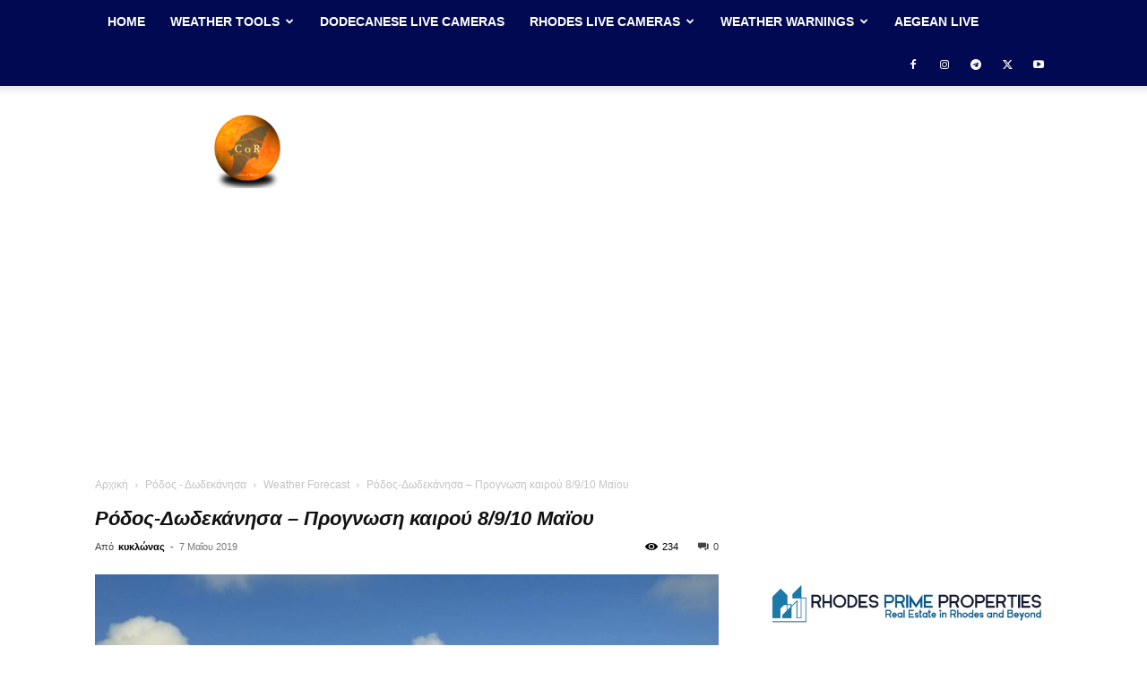

--- FILE ---
content_type: text/html; charset=UTF-8
request_url: https://cycloneofrhodes.com/wp-admin/admin-ajax.php?td_theme_name=Newspaper&v=12.6.8
body_size: 47
content:
{"6818":234}

--- FILE ---
content_type: text/html; charset=utf-8
request_url: https://www.google.com/recaptcha/api2/aframe
body_size: 269
content:
<!DOCTYPE HTML><html><head><meta http-equiv="content-type" content="text/html; charset=UTF-8"></head><body><script nonce="EKwi67JOU6vwGUSTVRoIKA">/** Anti-fraud and anti-abuse applications only. See google.com/recaptcha */ try{var clients={'sodar':'https://pagead2.googlesyndication.com/pagead/sodar?'};window.addEventListener("message",function(a){try{if(a.source===window.parent){var b=JSON.parse(a.data);var c=clients[b['id']];if(c){var d=document.createElement('img');d.src=c+b['params']+'&rc='+(localStorage.getItem("rc::a")?sessionStorage.getItem("rc::b"):"");window.document.body.appendChild(d);sessionStorage.setItem("rc::e",parseInt(sessionStorage.getItem("rc::e")||0)+1);localStorage.setItem("rc::h",'1768643462484');}}}catch(b){}});window.parent.postMessage("_grecaptcha_ready", "*");}catch(b){}</script></body></html>

--- FILE ---
content_type: application/javascript; charset=utf-8
request_url: https://fundingchoicesmessages.google.com/f/AGSKWxUkj0uY8ZzBvhHGu3Wk38aLDM2MNYHHLNdD6YzZH04d5ZO-FSZtNMXWof9n6hfhip4h2QnSGsnVqQHqWgOjAQdff6y-poDqSvjYbfIBhPUNPAiYB599pRCWsKJLJLHftxFfu6yuqte0uzC3xzAivZw6JK__jgdPHhfWT21_tOkAoY5E4oPYQUn3DCtL/_/squareads._ad728x90./adsrc300..net/ad-/bottom_ad.
body_size: -1291
content:
window['ccf5cd7f-bb29-4117-b2e4-d7770abf71e0'] = true;